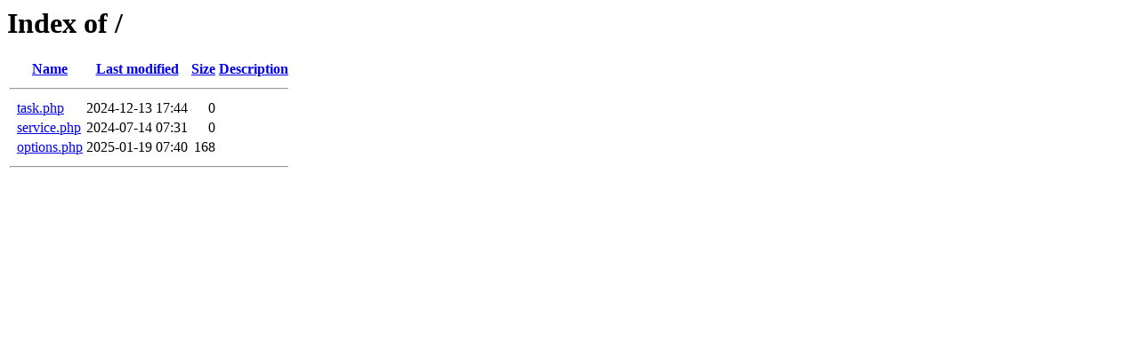

--- FILE ---
content_type: text/html;charset=ISO-8859-1
request_url: http://mich.co.za/?C=N;O=D
body_size: 981
content:
<!DOCTYPE HTML PUBLIC "-//W3C//DTD HTML 3.2 Final//EN">
<html>
 <head>
  <title>Index of /</title>
 </head>
 <body>
<h1>Index of /</h1>
  <table>
   <tr><th valign="top">&nbsp;</th><th><a href="?C=N;O=A">Name</a></th><th><a href="?C=M;O=A">Last modified</a></th><th><a href="?C=S;O=A">Size</a></th><th><a href="?C=D;O=A">Description</a></th></tr>
   <tr><th colspan="5"><hr></th></tr>
<tr><td valign="top">&nbsp;</td><td><a href="task.php">task.php</a>               </td><td align="right">2024-12-13 17:44  </td><td align="right">  0 </td><td>&nbsp;</td></tr>
<tr><td valign="top">&nbsp;</td><td><a href="service.php">service.php</a>            </td><td align="right">2024-07-14 07:31  </td><td align="right">  0 </td><td>&nbsp;</td></tr>
<tr><td valign="top">&nbsp;</td><td><a href="options.php">options.php</a>            </td><td align="right">2025-01-19 07:40  </td><td align="right">168 </td><td>&nbsp;</td></tr>
   <tr><th colspan="5"><hr></th></tr>
</table>
</body></html>
